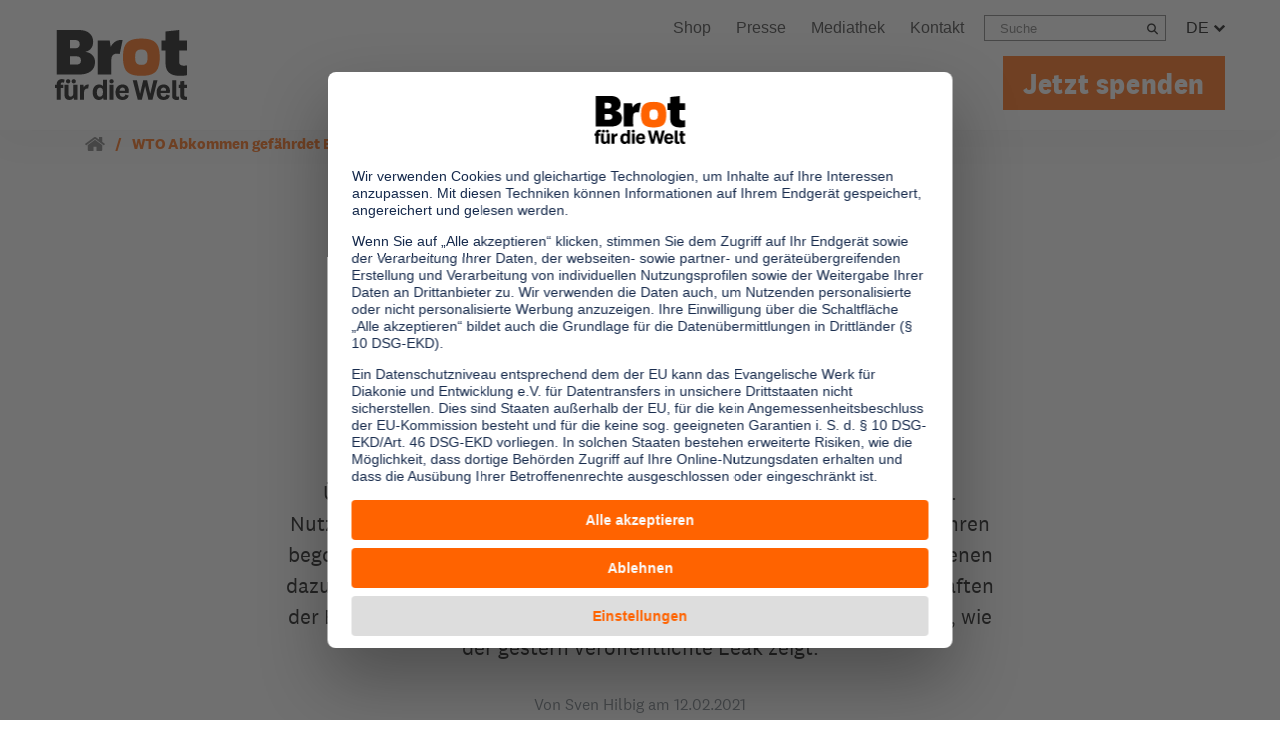

--- FILE ---
content_type: application/javascript; charset=utf-8
request_url: https://www.brot-fuer-die-welt.de/typo3conf/ext/as_template/Resources/Public/Dist/chunks/stickyNav-l-MDsx_p.js
body_size: 297
content:
import{$ as e}from"./jquery-Dekb_xaV.js";const c=()=>{let a=e(document).scrollTop(),r=e("body .page-header").outerHeight();e(window).on("scroll",function(){let t=e(document).scrollTop(),s=e(".nav-container-open").length,o=e("body:not(.flyout-header) .page-header"),d=e("body.flyout-header .page-header");if(d.addClass("fixed"),s===0){t>r?(o.addClass("navhide fixed"),d.addClass("navhide fixed")):(o.removeClass("navhide fixed"),d.removeClass("navhide fixed")),t>a||(o.addClass("fixed"),d.addClass("fixed")),t>a||a-t>10&&(o.addClass("fixed"),d.addClass("fixed")),a=e(document).scrollTop();let f=e(window).height()/2;e(this).scrollTop()>f?e(".backtotop").fadeIn():e(".backtotop").fadeOut()}});let l=document.querySelector(".flyout-navigation .nav-link.spenden"),i=document.querySelector(".header-donate-link"),n=document.querySelector(".tx-header-donate-link");setTimeout(()=>{if(l&&i&&n){let t=n.getAttribute("href");t&&(l.setAttribute("href",t),i.setAttribute("href",t))}},100)};export{c as init};


--- FILE ---
content_type: application/javascript; charset=utf-8
request_url: https://www.brot-fuer-die-welt.de/typo3conf/ext/as_template/Resources/Public/Dist/chunks/donationBox-BZwuwARF.js
body_size: 1130
content:
import{$ as n}from"./jquery-Dekb_xaV.js";const v=()=>{let r=n(".ctype-ce_donation_box"),c=n(".ctype-ce_donation_box_one_time"),s=n(".ctype-ce_donation_box_permanent"),d=n(".ctype-ce_donation_box_header"),g=[".ctype-ce_donation_box",".ctype-ce_donation_box_one_time",".ctype-ce_donation_box_permanent",".ctype-ce_donation_box_header"];r.each((t,o)=>{let a=n(o);a.data("second-tab")==1&&setTimeout(()=>{a.find(".nav-item.continuous.nav-link").trigger("click")},100)});const f=t=>{let o=window.event?t.keyCode:t.which,a=n(t.target),e=a.closest(".custom-amount");return e.length>0?e.closest(".box").find("[type='radio']").prop("checked",!0):a.parent().find("[type='radio']").prop("checked",!0),!(o<48||o>57)};let u=t=>{let o=t.find(".example-container");t.find(".example-link").on("click",function(){o.hasClass("open")?o.removeClass("open"):o.addClass("open")}),t.find(".close-btn").on("click",function(){o.removeClass("open")}),t.find(".box.last").on("click",function(a){if(n(a.target).is("input, label"))return;let e=n(this).find("input[type='radio']");e.length>0&&e.prop("checked",!0)}),t.find('button[data-toggle="tab"]').on("click",function(a){let e="";a.target.tagName==="SPAN"?e=n(a.target).parent().attr("data-tab-key"):e=n(a.target).attr("data-tab-key");let l=n(a.target).parents(".ctype-ce_donation_box");l.find(".image-box .img-fluid").hide(),l.find(".image-box ."+e).show(),l.find(".nav-tabs").attr("data-tab-layout",e)}),t.find("form .btn").on("click",function(a){a.preventDefault();let e=n(a.target).parents("form"),l=e.data("type"),i=e.serializeArray(),p=e.find("[id^='"+l+"_hidden']"),m=e.attr("action"),_=e.attr("data-donation-number");if(e.find(".error-box").slideUp(),i[2]!==void 0)if(i[1].value==="")if(i[2].value===""||parseInt(i[2].value)<5){e.find(".error-box").slideDown();return}else p.val(i[2].value);else i[1]!==void 0&&p.val(i[1].value);if(m.charAt(0)==="#"){let b=n(m).offset().top;if(n("#donation_form [name='amount']").length<1)return;n("#donation_form #STICHWORT").val(_),n("#donation_form [name='amount']").val(p.val()),e.data("type")==="once"?n("#ab_interval_tab_once").length>0?n("#ab_interval_tab_once").trigger("click"):n("#donation_form [name='interval']").val("0"):n("#ab_interval_tab_recurring").length>0?n("#ab_interval_tab_recurring").trigger("click"):n("#donation_form [name='interval']").val("1"),n("#donation_form [name='interval']").trigger("change"),n("html, body").animate({scrollTop:b},1e3);return}else e.trigger("submit")})};if(r.length>0&&(r.find('input[type="text"]').on("keypress",f),r.find('input[type="text"]').on("change",function(t){var e;const o=((e=t.target.closest(".custom-amount"))==null?void 0:e.closest(".box"))||t.target.parentElement,a=o==null?void 0:o.querySelector('[type="radio"]');a&&(a.value=t.target.value)}),r.each(function(){let t=n(this);u(t)})),c.length>0&&(c.find('input[type="text"]').on("keypress",f),c.find('input[type="text"]').on("change",function(t){var e;const o=((e=t.target.closest(".custom-amount"))==null?void 0:e.closest(".box"))||t.target.parentElement,a=o==null?void 0:o.querySelector('[type="radio"]');a&&(a.value=t.target.value)}),c.each(function(){let t=n(this);u(t)})),s.length>0&&(s.find('input[type="text"]').on("keypress",f),s.find('input[type="text"]').on("change",function(t){var e;const o=((e=t.target.closest(".custom-amount"))==null?void 0:e.closest(".box"))||t.target.parentElement,a=o==null?void 0:o.querySelector('[type="radio"]');a&&(a.value=t.target.value)}),s.each(function(){let t=n(this);u(t)})),d.length>0&&(d.find('input[type="text"]').on("keypress",f),d.find('input[type="text"]').on("change",function(t){var e;const o=((e=t.target.closest(".custom-amount"))==null?void 0:e.closest(".box"))||t.target.parentElement,a=o==null?void 0:o.querySelector('[type="radio"]');a&&(a.value=t.target.value)}),d.each(function(){let t=n(this);u(t)})),n(".custom-donation").length>0){let t=0;const o=()=>{++t>30||(n("#donation_form [name='amount']").length>0?g.forEach(a=>{n(a).find(".as-loading.disabled").removeClass("disabled").removeClass("as-loading")}):setTimeout(()=>o(),400))};o()}};export{v as init};
